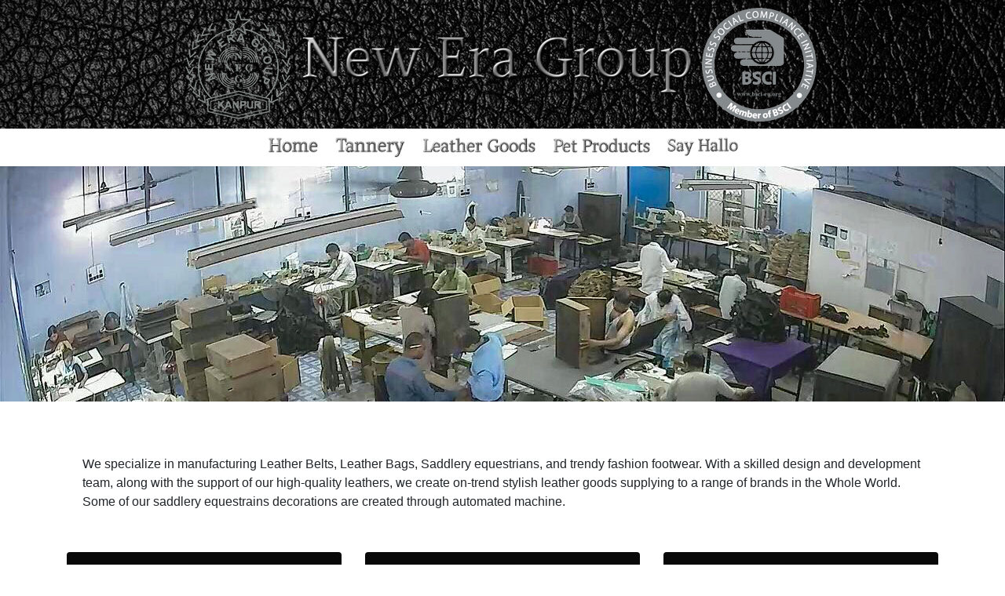

--- FILE ---
content_type: text/html
request_url: https://neweragroup.co.in/lgoods.html
body_size: 2024
content:
<!DOCTYPE html>
<html>
<head>
  <!-- Required meta tags -->
  <meta charset="utf-8">
  <meta name="viewport" content="width=device-width, initial-scale=1.0">
  <title>Newera Group Leather Goods</title>
  <!--Bootstrap CSS-->
  <link rel="stylesheet" href="https://stackpath.bootstrapcdn.com/bootstrap/4.4.1/css/bootstrap.min.css" integrity="sha384-Vkoo8x4CGsO3+Hhxv8T/Q5PaXtkKtu6ug5TOeNV6gBiFeWPGFN9MuhOf23Q9Ifjh" crossorigin="anonymous">
  <link rel="stylesheet" href="https://cdnjs.cloudflare.com/ajax/libs/lightbox2/2.8.2/css/lightbox.min.css">
  <link rel="stylesheet" href="css/custom.css">
  <!-- Google tag (gtag.js) -->
<script async src="https://www.googletagmanager.com/gtag/js?id=G-F4B5D1SW4M"></script>
<script>
  window.dataLayer = window.dataLayer || [];
  function gtag(){dataLayer.push(arguments);}
  gtag('js', new Date());

  gtag('config', 'G-F4B5D1SW4M');
</script>
</head>
<body>

<!--Navbar 1-->
<nav class="navbar navbar-expand-md navbar-light bg-white lg-background">
  <div class="navbar-collapse collapse w-100 order-1 order-md-0 dual-collapse2">
    <ul class="navbar-nav mr-auto"> 
    </ul>
  </div>
  <div class="mx-auto order-0">
    <a class="navbar-brand m-0 logo-desktop1" href="/" style="font-size:30px">
      <img src="images/img/logo.png" alt="logo">
    </a>
    <button class="navbar-toggler" type="button" data-toggle="collapse" data-target=".dual-collapse2">
      <span class="navbar-toggler-icon"></span>
    </button>
  </div>
  <div class="navbar-collapse collapse w-100 order-3 dual-collapse2">
 </div>
</nav>

<!--Navbar 2-->
<div class="container-fluid sticky-top bg-white">
  <nav class="container navbar navbar-expand-md navbar-dark" style="padding:0px;">
    
    <div class="navbar-collapse collapse w-100 order-2 dual-collapse2">
      <ul class="navbar-nav">
        <li class="nav-item">
          <a class="nav-link" href="index.html"><img src="images/nav/Home.png" alt="home" width="70px"></a>
        </li>
        <li class="nav-item">
          <a class="nav-link" href="tannery.html"><img src="images/nav/Tannery.png" alt="home" width="95px"></a>
        </li>
        <li class="nav-item">
          <a class="nav-link" href="lgoods.html"><img src="images/nav/Leather Goods.png" alt="home" width="150px"></a>
        </li>
        <li class="nav-item">
          <a class="nav-link" href="pet.html"><img src="images/nav/Pet Products.png" alt="home" width="130px"></a>
        </li>
        <li class="nav-item">
          <a class="nav-link" href="teams.html"><img src="images/nav/Say Hallo.png" alt="home" width="96px"></a>
        </li>
      </ul>
    </div>
    
  </nav>
</div>


<!--slider-->
<div class="cta-banner tannery">
	<!--slider-->
	<div id="carouselExampleIndicators" class="carousel slide" data-ride="carousel">
  <div class="carousel-inner">
    <div class="carousel-item active">
      <img class="d-block w-100" src="images/lgoods/5-NEE.jpg" alt="First slide">
    </div>
  </div>

</div>
	<!--end slider-->
</div>
<!--end slider-->



<!--main content-->

<div class="container pt-5">
		<div class="pb-4">
				<div class="card-body">
					<p class="card-text">We specialize in manufacturing Leather Belts, Leather Bags, Saddlery equestrians, and trendy fashion footwear. With a skilled design and development team,
            along with the support of our high-quality leathers, we create on-trend stylish leather goods supplying to a range of brands in
            the Whole World. Some of our saddlery equestrains decorations are created through automated machine.</p>
				</div>
		</div><!--text-center pb-4-->
    <div class="mb-4">
      <div class="row">
    <div class="col-xs-6 col-sm-4 col-md-4 pt-2 lgimg">
      <a href="images/img/coming-soon5.png" data-lightbox="photos">
        <img src="images/img/coming-soon5.png" class="card-img-top rounded" alt="image">
      </a>
    </div>
    <div class="col-xs-6 col-sm-4 col-md-4 pt-2 lgimg">
      <a href="images/slider/3-NEE.jpg" data-lightbox="photos">
        <img src="images/img/coming-soon5.png" class="card-img-top rounded" alt="image">
      </a>
    </div>
    <div class="col-xs-6 col-sm-4 col-md-4 pt-2 lgimg">
      <a href="images/img/coming-soon5.png" data-lightbox="photos">
        <img src="images/img/coming-soon5.png" class="card-img-top rounded" alt="image">
      </a>
    </div>

    <div class="col-xs-6 col-sm-4 col-md-4 pt-2 lgimg">
      <a href="images/img/coming-soon5.png" data-lightbox="photos">
        <img src="images/img/coming-soon5.png" class="card-img-top rounded" alt="image">
      </a>
    </div>
    <div class="col-xs-6 col-sm-4 col-md-4 pt-2 lgimg">
      <a href="images/img/coming-soon5.png" data-lightbox="photos">
        <img src="images/img/coming-soon5.png" class="card-img-top rounded" alt="image">
      </a>
    </div>
    <div class="col-xs-6 col-sm-4 col-md-4 pt-2 lgimg">
      <a href="images/img/coming-soon5.png" data-lightbox="photos">
        <img src="images/img/coming-soon5.png" class="card-img-top rounded" alt="image">
      </a>
    </div>
    </div><!--row-->
    </div><!--mb-4-->

    <div class="pb-4">
				<div class="card-body">
					<p class="card-text">Cowboy boots on assembly line ready for sole pasting</p>
				</div>
		</div><!--text-center pb-4-->
    <div class=" mb-4">
    <a href="images/img/coming-soon5.png" data-lightbox="photos">
      <img src="images/img/coming-soon5.png" class="card-img-top rounded" alt="image">
    </a>
    </div><!--mb-4-->

    <div class="pb-4">
				<div class="card-body">
					<p class="card-text">Lasted, and almost ready to go!</p>
				</div>
		</div><!--text-center pb-4-->
    <div class=" mb-4">
    <a href="images/img/coming-soon5.png" data-lightbox="photos">
      <img src="images/img/coming-soon5.png" class="card-img-top rounded" alt="image">
    </a>
    </div><!--mb-4-->

    <div class="pb-4">
				<div class="card-body">
					<p class="card-text">Some of our Saddlery equestrians decorations are created through this automated machine</p>
				</div>
		</div><!--text-center pb-4-->
    <div class=" mb-4">
    <a href="images/img/coming-soon5.png" data-lightbox="photos">
      <img src="images/img/coming-soon5.png" class="card-img-top rounded" alt="image">
    </a>
    </div><!--mb-4-->
    <div class=" mb-4">
    <a href="images/img/coming-soon5.png" data-lightbox="photos">
      <img src="images/img/coming-soon5.png" class="card-img-top rounded" alt="image">
    </a>
    </div><!--mb-4-->

</div><!--container-->


<div class="container pt-5">

</div>

<!--end main content-->


<!--footer --->
<footer id="contact">
    <div class="container-fluid bg-dark text-light mt-5 pt-3">
        <div class="container py-5">
            <div class="row">
                <div class="col-sm-12 col-md-3 col-lg-3 text-center">

                </div>
                <div class="col-sm-12 col-md-6 col-lg-6 text-center">
                    <h5>Work Force</h5>
                    <p style="font-size: 12px">The directors of the group are technically qualified in the field with a potentially strong work
          						force which directly reports to the directors and nothing is passed on to the next level without their inspection and guidance
          						to maintain the quality of the product. The whole crew works with full cooperation round the clock to achieve the organisational
          						goal.</p>
                </div>
                <div class="col-sm-12 col-md-3 col-lg-3 text-center">

                </div>
            </div>
        </div>
    </div>
</footer>
<!--end footer-->



  <!-- Optional Javascript -->
  <script src="https://cdnjs.cloudflare.com/ajax/libs/jquery/3.2.1/jquery.min.js"></script>
  <script src="https://cdnjs.cloudflare.com/ajax/libs/twitter-bootstrap/4.1.3/js/bootstrap.bundle.min.js"></script>
  <script src="https://cdnjs.cloudflare.com/ajax/libs/lightbox2/2.8.2/js/lightbox.min.js"></script>

  <script src="https://code.jquery.com/jquery-3.4.1.slim.min.js" integrity="sha384-J6qa4849blE2+poT4WnyKhv5vZF5SrPo0iEjwBvKU7imGFAV0wwj1yYfoRSJoZ+n" crossorigin="anonymous"></script>
  <script src="https://cdn.jsdelivr.net/npm/popper.js@1.16.0/dist/umd/popper.min.js" integrity="sha384-Q6E9RHvbIyZFJoft+2mJbHaEWldlvI9IOYy5n3zV9zzTtmI3UksdQRVvoxMfooAo" crossorigin="anonymous"></script>
  <script src="https://stackpath.bootstrapcdn.com/bootstrap/4.4.1/js/bootstrap.min.js" integrity="sha384-wfSDF2E50Y2D1uUdj0O3uMBJnjuUD4Ih7YwaYd1iqfktj0Uod8GCExl3Og8ifwB6" crossorigin="anonymous"></script>

</body>
</html>


--- FILE ---
content_type: text/css
request_url: https://neweragroup.co.in/css/custom.css
body_size: 757
content:
.carousel-inner{max-height: 660px;}
@media (max-width: 45em){.carousel-inner{height: 200px;}}


/*============
logo
==============*/
.logo .logo-mobile{display: none;}
.logo-desktop img{width: 270px;}
/*.logo-desktop1 img{width: 255px;}*/
.logo-desktop1 img{max-width: 1000px;}
@media (max-width: 45em){.logo-desktop1 img{width: 220px;}}
@media (max-width: 64em){.logo-desktop1 img{width: 230px;}}
/*@media (max-width: 45em){.logo-desktop img{display: none;}}*/
@media (max-width: 45em){.logo .logo-mobile{display: inline-block;}}

.navbar-brand{padding-top:0px;padding-bottom:0px;}
.navbar-expand-md .navbar-collapse{justify-content: center;}
.navbar-dark .navbar-nav .nav-link {
    color: #a0a0a0;
}
.navbar-dark .navbar-nav .nav-link:hover {
    color: #333;
}

.lg-background {
    background-image: url(http://neweragroup.co.in/images/img/newerabg.jpg);
}


.navbar-light .navbar-toggler-icon{background-color: #7e7e7e; border-radius: 3px;}


/*====================
    home
======================*/
.home-tannery img{height: 360px;}
@media (max-width: 45em){.home-tannery img{height: auto;}}


/*===============
tannery slider
================*/
.tannery .carousel-inner {
    height: 300px;
}


/*================
  Gallery images
==================*/
.lgimg img {
    height: 200px;
}



/*===============
  advanced Carousel
==================*/
#carousel {
    width: 100%;
    height: 400px;
    position: relative;
    transform-style: preserve-3d;
    animation: rotation 20s infinite linear
}

#carousel:hover {
    animation-play-state: paused
}

#carousel figure {
    display: block;
    position: absolute;
    width: 90%;
    height: 400px;
    left: 10px;
    top: 10px;
    background: black;
    overflow: hidden;
}

#carousel figure img{width: 100%;}

#carousel figure:nth-child(1) {
    transform: rotateY(0deg) translateZ(288px)
}

#carousel figure:nth-child(2) {
    transform: rotateY(40deg) translateZ(288px)
}

#carousel figure:nth-child(3) {
    transform: rotateY(80deg) translateZ(288px)
}

#carousel figure:nth-child(4) {
    transform: rotateY(120deg) translateZ(288px)
}

#carousel figure:nth-child(5) {
    transform: rotateY(160deg) translateZ(288px)
}

#carousel figure:nth-child(6) {
    transform: rotateY(200deg) translateZ(288px)
}

#carousel figure:nth-child(7) {
    transform: rotateY(240deg) translateZ(288px)
}

#carousel figure:nth-child(8) {
    transform: rotateY(280deg) translateZ(288px)
}

#carousel figure:nth-child(9) {
    transform: rotateY(320deg) translateZ(288px)
}

#carousel img:hover {
    -webkit-filter: grayscale(0);
    transform: scale(1.2, 1.2)
}

@keyframes rotation {
    from {
        transform: rotateY(0deg)
    }

    to {
        transform: rotateY(360deg)
    }
}

/*===============
  END advanced Carousel
==================*/


/*===============
  advanced gallery
==================*/

.photo-gallery {
  color:#313437;
  background-color:#fff;
}

.photo-gallery p {
  color:#7d8285;
}

.photo-gallery h2 {
  font-weight:bold;
  margin-bottom:40px;
  padding-top:40px;
  color:inherit;
}

@media (max-width:767px) {
  .photo-gallery h2 {
    margin-bottom:25px;
    padding-top:25px;
    font-size:24px;
  }
}

.photo-gallery .intro {
  font-size:16px;
  max-width:500px;
  margin:0 auto 40px;
}

.photo-gallery .intro p {
  margin-bottom:0;
}

.photo-gallery .photos {
  padding-bottom:20px;
}

.photo-gallery .item {
  padding-bottom:30px;
}

/*===============
  End advanced gallery
==================*/
